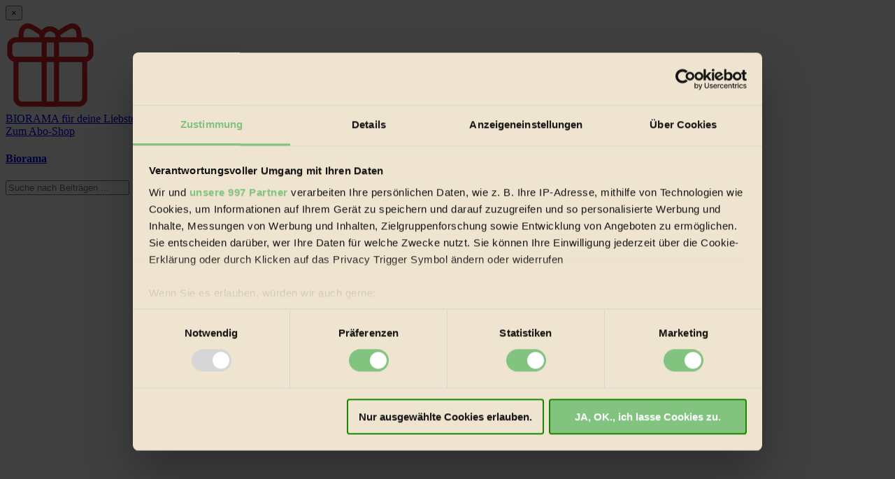

--- FILE ---
content_type: text/html; charset=utf-8
request_url: https://www.google.com/recaptcha/api2/aframe
body_size: 248
content:
<!DOCTYPE HTML><html><head><meta http-equiv="content-type" content="text/html; charset=UTF-8"></head><body><script nonce="sHaQ_LynIFTdXuLKyocfFQ">/** Anti-fraud and anti-abuse applications only. See google.com/recaptcha */ try{var clients={'sodar':'https://pagead2.googlesyndication.com/pagead/sodar?'};window.addEventListener("message",function(a){try{if(a.source===window.parent){var b=JSON.parse(a.data);var c=clients[b['id']];if(c){var d=document.createElement('img');d.src=c+b['params']+'&rc='+(localStorage.getItem("rc::a")?sessionStorage.getItem("rc::b"):"");window.document.body.appendChild(d);sessionStorage.setItem("rc::e",parseInt(sessionStorage.getItem("rc::e")||0)+1);localStorage.setItem("rc::h",'1768349708196');}}}catch(b){}});window.parent.postMessage("_grecaptcha_ready", "*");}catch(b){}</script></body></html>